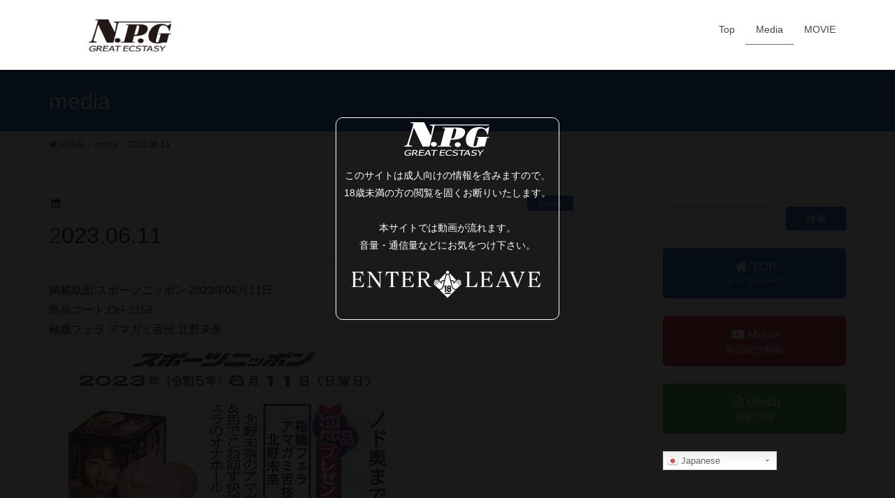

--- FILE ---
content_type: text/html; charset=UTF-8
request_url: http://www.nipporigift.info/media/2023-06-11/
body_size: 8384
content:
<!DOCTYPE html>
<html lang="ja">
<head>
<meta charset="utf-8">
<meta http-equiv="X-UA-Compatible" content="IE=edge">
<meta name="viewport" content="width=device-width, initial-scale=1">
			<!-- Global site tag (gtag.js) - Google Analytics -->
				<script async src="https://www.googletagmanager.com/gtag/js?id=UA-121478673-1"></script>
		<script>
		 window.dataLayer = window.dataLayer || [];
		 function gtag(){dataLayer.push(arguments);}
		 gtag('js', new Date());

		gtag('config', 'UA-121478673-1');
		</script>
	<title>2023.06.11 | nipporigift.info</title>
<meta name="keywords" content="nipporigift,NPG,日暮里ギフト" />
<link rel='dns-prefetch' href='//oss.maxcdn.com' />
<link rel='dns-prefetch' href='//s.w.org' />
<link rel="alternate" type="application/rss+xml" title="nipporigift.info &raquo; フィード" href="http://www.nipporigift.info/feed/" />
<meta name="description" content="掲載紙面:スポーツニッポン 2023年06月11日商品コード:OH-3158極嬢フェラ アマガミ舌技 北野未奈" />		<script type="text/javascript">
			window._wpemojiSettings = {"baseUrl":"https:\/\/s.w.org\/images\/core\/emoji\/12.0.0-1\/72x72\/","ext":".png","svgUrl":"https:\/\/s.w.org\/images\/core\/emoji\/12.0.0-1\/svg\/","svgExt":".svg","source":{"concatemoji":"http:\/\/www.nipporigift.info\/wp\/wp-includes\/js\/wp-emoji-release.min.js?ver=5.2.21"}};
			!function(e,a,t){var n,r,o,i=a.createElement("canvas"),p=i.getContext&&i.getContext("2d");function s(e,t){var a=String.fromCharCode;p.clearRect(0,0,i.width,i.height),p.fillText(a.apply(this,e),0,0);e=i.toDataURL();return p.clearRect(0,0,i.width,i.height),p.fillText(a.apply(this,t),0,0),e===i.toDataURL()}function c(e){var t=a.createElement("script");t.src=e,t.defer=t.type="text/javascript",a.getElementsByTagName("head")[0].appendChild(t)}for(o=Array("flag","emoji"),t.supports={everything:!0,everythingExceptFlag:!0},r=0;r<o.length;r++)t.supports[o[r]]=function(e){if(!p||!p.fillText)return!1;switch(p.textBaseline="top",p.font="600 32px Arial",e){case"flag":return s([55356,56826,55356,56819],[55356,56826,8203,55356,56819])?!1:!s([55356,57332,56128,56423,56128,56418,56128,56421,56128,56430,56128,56423,56128,56447],[55356,57332,8203,56128,56423,8203,56128,56418,8203,56128,56421,8203,56128,56430,8203,56128,56423,8203,56128,56447]);case"emoji":return!s([55357,56424,55356,57342,8205,55358,56605,8205,55357,56424,55356,57340],[55357,56424,55356,57342,8203,55358,56605,8203,55357,56424,55356,57340])}return!1}(o[r]),t.supports.everything=t.supports.everything&&t.supports[o[r]],"flag"!==o[r]&&(t.supports.everythingExceptFlag=t.supports.everythingExceptFlag&&t.supports[o[r]]);t.supports.everythingExceptFlag=t.supports.everythingExceptFlag&&!t.supports.flag,t.DOMReady=!1,t.readyCallback=function(){t.DOMReady=!0},t.supports.everything||(n=function(){t.readyCallback()},a.addEventListener?(a.addEventListener("DOMContentLoaded",n,!1),e.addEventListener("load",n,!1)):(e.attachEvent("onload",n),a.attachEvent("onreadystatechange",function(){"complete"===a.readyState&&t.readyCallback()})),(n=t.source||{}).concatemoji?c(n.concatemoji):n.wpemoji&&n.twemoji&&(c(n.twemoji),c(n.wpemoji)))}(window,document,window._wpemojiSettings);
		</script>
		<style type="text/css">
img.wp-smiley,
img.emoji {
	display: inline !important;
	border: none !important;
	box-shadow: none !important;
	height: 1em !important;
	width: 1em !important;
	margin: 0 .07em !important;
	vertical-align: -0.1em !important;
	background: none !important;
	padding: 0 !important;
}
</style>
	<link rel='stylesheet' id='gtranslate-style-css'  href='http://www.nipporigift.info/wp/wp-content/plugins/gtranslate/gtranslate-style24.css?ver=5.2.21' type='text/css' media='all' />
<link rel='stylesheet' id='font-awesome-css'  href='http://www.nipporigift.info/wp/wp-content/themes/lightning/inc/font-awesome/versions/4.7.0/css/font-awesome.min.css?ver=4.7' type='text/css' media='all' />
<link rel='stylesheet' id='vkExUnit_common_style-css'  href='http://www.nipporigift.info/wp/wp-content/plugins/vk-all-in-one-expansion-unit/assets/css/vkExUnit_style.css?ver=9.31.7.0' type='text/css' media='all' />
<style id='vkExUnit_common_style-inline-css' type='text/css'>
:root {--ver_page_top_button_url:url(http://www.nipporigift.info/wp/wp-content/plugins/vk-all-in-one-expansion-unit/assets/images/to-top-btn-icon.svg);}@font-face {font-weight: normal;font-style: normal;font-family: "vk_sns";src: url("http://www.nipporigift.info/wp/wp-content/plugins/vk-all-in-one-expansion-unit/inc/sns/icons/fonts/vk_sns.eot?-bq20cj");src: url("http://www.nipporigift.info/wp/wp-content/plugins/vk-all-in-one-expansion-unit/inc/sns/icons/fonts/vk_sns.eot?#iefix-bq20cj") format("embedded-opentype"),url("http://www.nipporigift.info/wp/wp-content/plugins/vk-all-in-one-expansion-unit/inc/sns/icons/fonts/vk_sns.woff?-bq20cj") format("woff"),url("http://www.nipporigift.info/wp/wp-content/plugins/vk-all-in-one-expansion-unit/inc/sns/icons/fonts/vk_sns.ttf?-bq20cj") format("truetype"),url("http://www.nipporigift.info/wp/wp-content/plugins/vk-all-in-one-expansion-unit/inc/sns/icons/fonts/vk_sns.svg?-bq20cj#vk_sns") format("svg");}
</style>
<link rel='stylesheet' id='wp-block-library-css'  href='http://www.nipporigift.info/wp/wp-includes/css/dist/block-library/style.min.css?ver=5.2.21' type='text/css' media='all' />
<link rel='stylesheet' id='vk-mobile-nav-css-css'  href='http://www.nipporigift.info/wp/wp-content/plugins/lightning-advanced-unit/inc/vk-mobile-nav/css/vk-mobile-nav-bright.css?ver=0.0.1' type='text/css' media='all' />
<link rel='stylesheet' id='lightning-design-style-css'  href='http://www.nipporigift.info/wp/wp-content/themes/lightning/design_skin/origin/css/style.css?ver=4.4.12' type='text/css' media='all' />
<style id='lightning-design-style-inline-css' type='text/css'>
/* ltg theme common*/.color_key_bg,.color_key_bg_hover:hover{background-color: #337ab7;}.color_key_txt,.color_key_txt_hover:hover{color: #337ab7;}.color_key_border,.color_key_border_hover:hover{border-color: #337ab7;}.color_key_dark_bg,.color_key_dark_bg_hover:hover{background-color: #2e6da4;}.color_key_dark_txt,.color_key_dark_txt_hover:hover{color: #2e6da4;}.color_key_dark_border,.color_key_dark_border_hover:hover{border-color: #2e6da4;}
/*-------------------------------------------*/
/*	sidebar child menu display
/*-------------------------------------------*/
.localNav ul ul.children	{ display:none; }
.localNav ul li.current_page_ancestor	ul.children,
.localNav ul li.current_page_item		ul.children,
.localNav ul li.current-cat				ul.children{ display:block; }
html, body { overflow-x: hidden; }
.tagcloud a:before { font-family:FontAwesome;content:"\f02b"; }
.menuBtn { display:none; }body.device-mobile .gMenu_outer{ display:none; }
</style>
<link rel='stylesheet' id='lightning-theme-style-css'  href='http://www.nipporigift.info/wp/wp-content/themes/lightning/style.css?ver=4.4.12' type='text/css' media='all' />
<style id='lightning-theme-style-inline-css' type='text/css'>

			.prBlock_icon_outer { border:1px solid #337ab7; }
			.prBlock_icon { color:#337ab7; }
		
</style>
<link rel='stylesheet' id='vk-blocks-build-css-css'  href='http://www.nipporigift.info/wp/wp-content/plugins/vk-all-in-one-expansion-unit/inc/vk-blocks/package/build/block-build.css?ver=0.38.6' type='text/css' media='all' />
<link rel='stylesheet' id='jquery-lazyloadxt-spinner-css-css'  href='//www.nipporigift.info/wp/wp-content/plugins/a3-lazy-load/assets/css/jquery.lazyloadxt.spinner.css?ver=5.2.21' type='text/css' media='all' />
<link rel='stylesheet' id='a3a3_lazy_load-css'  href='//www.nipporigift.info/wp/wp-content/uploads/sass/a3_lazy_load.min.css?ver=1530840055' type='text/css' media='all' />
<script type='text/javascript' src='http://www.nipporigift.info/wp/wp-includes/js/jquery/jquery.js?ver=1.12.4-wp'></script>
<script type='text/javascript' src='http://www.nipporigift.info/wp/wp-includes/js/jquery/jquery-migrate.min.js?ver=1.4.1'></script>
<script type='text/javascript' src='http://www.nipporigift.info/wp/wp-content/plugins/lightning-advanced-unit/inc/vk-mobile-nav/js/vk-mobile-nav.min.js?ver=0.0.1'></script>
<!--[if lt IE 9]>
<script type='text/javascript' src='//oss.maxcdn.com/html5shiv/3.7.2/html5shiv.min.js?ver=5.2.21'></script>
<![endif]-->
<!--[if lt IE 9]>
<script type='text/javascript' src='//oss.maxcdn.com/respond/1.4.2/respond.min.js?ver=5.2.21'></script>
<![endif]-->
<script type='text/javascript' src='http://www.nipporigift.info/wp/wp-content/themes/lightning/js/lightning.min.js?ver=4.4.12'></script>
<script type='text/javascript' src='http://www.nipporigift.info/wp/wp-content/plugins/lightning-advanced-unit/js/lightning-adv.min.js?ver=3.3.3'></script>
<link rel='https://api.w.org/' href='http://www.nipporigift.info/wp-json/' />
<link rel="EditURI" type="application/rsd+xml" title="RSD" href="http://www.nipporigift.info/wp/xmlrpc.php?rsd" />
<link rel="wlwmanifest" type="application/wlwmanifest+xml" href="http://www.nipporigift.info/wp/wp-includes/wlwmanifest.xml" /> 
<link rel='prev' title='2023.06.04' href='http://www.nipporigift.info/media/2023-06-04/' />
<link rel='next' title='2023.06.18' href='http://www.nipporigift.info/media/2023-06-18/' />
<meta name="generator" content="WordPress 5.2.21" />
<link rel="canonical" href="http://www.nipporigift.info/media/2023-06-11/" />
<link rel='shortlink' href='http://www.nipporigift.info/?p=1803' />
<link rel="alternate" type="application/json+oembed" href="http://www.nipporigift.info/wp-json/oembed/1.0/embed?url=http%3A%2F%2Fwww.nipporigift.info%2Fmedia%2F2023-06-11%2F" />
<link rel="alternate" type="text/xml+oembed" href="http://www.nipporigift.info/wp-json/oembed/1.0/embed?url=http%3A%2F%2Fwww.nipporigift.info%2Fmedia%2F2023-06-11%2F&#038;format=xml" />
<link rel="icon" href="http://www.nipporigift.info/wp/wp-content/uploads/2018/06/cropped-logo-32x32.png" sizes="32x32" />
<link rel="icon" href="http://www.nipporigift.info/wp/wp-content/uploads/2018/06/cropped-logo-192x192.png" sizes="192x192" />
<link rel="apple-touch-icon-precomposed" href="http://www.nipporigift.info/wp/wp-content/uploads/2018/06/cropped-logo-180x180.png" />
<meta name="msapplication-TileImage" content="http://www.nipporigift.info/wp/wp-content/uploads/2018/06/cropped-logo-270x270.png" />
		<style type="text/css" id="wp-custom-css">
			div#movie {
  width: 100%;
  min-width :320px;
  max-width: 95%;
}

video {
  max-width: 95%;
  height: auto;
}

/************************************************************
 * modal
 ************************************************************/

.modal { position:fixed; display:none; z-index:9999; top:40%; left:50%; width:320px; height:290px; margin:-120px 0 0 -160px; color:#FFF; text-align:center; border:1px solid #FFF; border-radius:10px; }
.modal img { vertical-align:bottom; }
.modal p { margin-bottom:10px; }
.modal ul { text-align:center; }
.modal li { display:inline; }
.modal a { cursor:pointer; }
.modal p { font-size: 90%; }

/************************************************************
 * image
 ************************************************************/

 img {
  max-width: 100%;
  height: auto;
}

/************************************************************
 * hr
 ************************************************************/

.entry-body hr { border-top: 1px solid #999; }
		</style>
		
</head>
<body class="post-template-default single single-post postid-1803 single-format-standard device-pc mobile-nav-btn-left post-name-2023-06-11 post-type-post fa_v4 headfix header_height_changer">

<div class="vk-mobile-nav-menu-btn">MENU</div><div class="vk-mobile-nav"><aside class="widget vk-mobile-nav-widget widget_search" id="search-5"><form role="search" method="get" id="searchform" class="searchform" action="http://www.nipporigift.info/">
				<div>
					<label class="screen-reader-text" for="s">検索:</label>
					<input type="text" value="" name="s" id="s" />
					<input type="submit" id="searchsubmit" value="検索" />
				</div>
			</form></aside><nav class="global-nav"><ul id="menu-menu" class="vk-menu-acc  menu"><li id="menu-item-96" class="menu-item menu-item-type-custom menu-item-object-custom menu-item-96"><a href="http://nipporigift.info">Top</a></li>
<li id="menu-item-95" class="menu-item menu-item-type-taxonomy menu-item-object-category current-post-ancestor current-menu-parent current-post-parent menu-item-95"><a href="http://www.nipporigift.info/category/media/">Media</a></li>
<li id="menu-item-1361" class="menu-item menu-item-type-taxonomy menu-item-object-category menu-item-1361"><a href="http://www.nipporigift.info/category/movie/">MOVIE</a></li>
</ul></nav></div><header class="navbar siteHeader">
		<div class="container siteHeadContainer">
		<div class="navbar-header">
			<h1 class="navbar-brand siteHeader_logo">
			<a href="http://www.nipporigift.info/"><span>
			<img src="http://www.nipporigift.info/wp/wp-content/uploads/2018/06/headerlogo.png" alt="nipporigift.info" />			</span></a>
			</h1>
									  <a href="#" class="btn btn-default menuBtn menuClose menuBtn_left" id="menuBtn"><i class="fa fa-bars" aria-hidden="true"></i></a>
					</div>

		<div id="gMenu_outer" class="gMenu_outer"><nav class="menu-menu-container"><ul id="menu-menu-1" class="menu nav gMenu"><li id="menu-item-96" class="menu-item menu-item-type-custom menu-item-object-custom"><a href="http://nipporigift.info"><strong class="gMenu_name">Top</strong></a></li>
<li id="menu-item-95" class="menu-item menu-item-type-taxonomy menu-item-object-category current-post-ancestor current-menu-parent current-post-parent"><a href="http://www.nipporigift.info/category/media/"><strong class="gMenu_name">Media</strong></a></li>
<li id="menu-item-1361" class="menu-item menu-item-type-taxonomy menu-item-object-category"><a href="http://www.nipporigift.info/category/movie/"><strong class="gMenu_name">MOVIE</strong></a></li>
</ul></nav></div>	</div>
	</header>

<div class="section page-header"><div class="container"><div class="row"><div class="col-md-12">
<div class="page-header_pageTitle">
media</div>
</div></div></div></div><!-- [ /.page-header ] -->
<!-- [ .breadSection ] -->
<div class="section breadSection">
<div class="container">
<div class="row">
<ol class="breadcrumb" itemtype="http://schema.org/BreadcrumbList"><li id="panHome" itemprop="itemListElement" itemscope itemtype="http://schema.org/ListItem"><a itemprop="item" href="http://www.nipporigift.info/"><span itemprop="name"><i class="fa fa-home"></i> HOME</span></a></li><li itemprop="itemListElement" itemscope itemtype="http://schema.org/ListItem"><a itemprop="item" href="http://www.nipporigift.info/category/media/"><span itemprop="name">media</span></a></li><li><span>2023.06.11</span></li></ol>
</div>
</div>
</div>
<!-- [ /.breadSection ] -->
<div class="section siteContent">
<div class="container">
<div class="row">

<div class="col-md-8 mainSection" id="main" role="main">

<article id="post-1803" class="post-1803 post type-post status-publish format-standard has-post-thumbnail hentry category-media tag-44">
	<header>
	
<div class="entry-meta">
<span class="published entry-meta_items"></span>



<span class="entry-meta_items entry-meta_updated entry-meta_hidden">/ 最終更新日 : <span class="updated"></span></span>


<span class="vcard author entry-meta_items entry-meta_items_author entry-meta_hidden"><span class="fn">wpadmin</span></span>

<span class="entry-meta_items entry-meta_items_term"><a href="http://www.nipporigift.info/category/media/" class="btn btn-xs btn-primary">media</a></span>
</div>	<h1 class="entry-title">2023.06.11</h1>
	</header>
	<div class="entry-body">
	<p>掲載紙面:スポーツニッポン 2023年06月11日<br />
商品コード:OH-3158<br />
極嬢フェラ アマガミ舌技 北野未奈<br />
<img class="lazy lazy-hidden" src="//www.nipporigift.info/wp/wp-content/plugins/a3-lazy-load/assets/images/lazy_placeholder.gif" data-lazy-type="image" data-src="/upload/news_image/20230611_01s.jpg"><noscript><img src="/upload/news_image/20230611_01s.jpg"></noscript><br />
<a href="/upload/news_image/20230611_01.jpg" download="20230611_01.jpg"><br />
<img class="lazy lazy-hidden" src="//www.nipporigift.info/wp/wp-content/plugins/a3-lazy-load/assets/images/lazy_placeholder.gif" data-lazy-type="image" data-src="/upload/news_image/download.png" alt="Download" /><noscript><img src="/upload/news_image/download.png" alt="Download" /></noscript><br />
</a></p>
	</div><!-- [ /.entry-body ] -->

	<div class="entry-footer">
	
	<div class="entry-meta-dataList"><dl><dt>カテゴリー</dt><dd><a href="http://www.nipporigift.info/category/media/">media</a></dd></dl></div>
		<div class="entry-meta-dataList entry-tag">
	<dl>
	<dt>タグ</dt>
	<dd class="tagcloud"><a href="http://www.nipporigift.info/tag/%e5%8c%97%e9%87%8e%e6%9c%aa%e5%a5%88/" rel="tag">北野未奈</a></dd>
	</dl>
	</div><!-- [ /.entry-tag ] -->
		</div><!-- [ /.entry-footer ] -->

	</article>

<nav>
  <ul class="pager">
    <li class="previous"><a href="http://www.nipporigift.info/media/2023-06-04/" rel="prev">2023.06.04</a></li>
    <li class="next"><a href="http://www.nipporigift.info/media/2023-06-18/" rel="next">2023.06.18</a></li>
  </ul>
</nav>

</div><!-- [ /.mainSection ] -->

<div class="col-md-3 col-md-offset-1 subSection sideSection">
<aside class="widget widget_search" id="search-4"><form role="search" method="get" id="searchform" class="searchform" action="http://www.nipporigift.info/">
				<div>
					<label class="screen-reader-text" for="s">検索:</label>
					<input type="text" value="" name="s" id="s" />
					<input type="submit" id="searchsubmit" value="検索" />
				</div>
			</form></aside>

<aside class="widget widget_vkexunit_button" id="vkexunit_button-6">		<div class="veu_button">
			<a class="btn btn-block btn-primary btn-lg" href="/">
			<span class="button_mainText">

			<i class="fa fa-home font_icon"></i>TOP
			</span>
							<span class="veu_caption button_subText">トップページ</span>
						</a>
		</div>
			</aside>	<aside class="widget widget_vkexunit_button" id="vkexunit_button-7">		<div class="veu_button">
			<a class="btn btn-block btn-danger btn-lg" href="/category/movie">
			<span class="button_mainText">

			<i class="fa fa-youtube-play font_icon"></i>Movie
			</span>
							<span class="veu_caption button_subText">商品紹介動画</span>
						</a>
		</div>
			</aside>	<aside class="widget widget_vkexunit_button" id="vkexunit_button-8">		<div class="veu_button">
			<a class="btn btn-block btn-success btn-lg" href="/category/media/">
			<span class="button_mainText">

			<i class="fa fa-file-text-o font_icon"></i>Media
			</span>
							<span class="veu_caption button_subText">掲載情報</span>
						</a>
		</div>
			</aside>	<aside class="widget widget_gtranslate" id="gtranslate-4"><!-- GTranslate: https://gtranslate.io/ -->
<style type="text/css">
.switcher {font-family:Arial;font-size:10pt;text-align:left;cursor:pointer;overflow:hidden;width:163px;}
.switcher a {text-decoration:none;display:block;font-size:10pt;-webkit-box-sizing:content-box;-moz-box-sizing:content-box;box-sizing:content-box;}
.switcher a img {vertical-align:middle;display:inline;border:0;padding:0;margin:0;opacity:0.8;}
.switcher a:hover img {opacity:1;}
.switcher .selected {background:#FFFFFF url(//www.nipporigift.info/wp/wp-content/plugins/gtranslate/switcher.png) repeat-x;position:relative;z-index:9999;}
.switcher .selected a {border:1px solid #CCCCCC;background:url(//www.nipporigift.info/wp/wp-content/plugins/gtranslate/arrow_down.png) 146px center no-repeat;color:#666666;padding:3px 5px;width:151px;}
.switcher .selected a.open {background-image:url(//www.nipporigift.info/wp/wp-content/plugins/gtranslate/arrow_up.png)}
.switcher .selected a:hover {background:#F0F0F0 url(//www.nipporigift.info/wp/wp-content/plugins/gtranslate/arrow_down.png) 146px center no-repeat;}
.switcher .option {position:relative;z-index:9998;border-left:1px solid #CCCCCC;border-right:1px solid #CCCCCC;border-bottom:1px solid #CCCCCC;background-color:#EEEEEE;display:none;width:161px;max-height:198px;-webkit-box-sizing:content-box;-moz-box-sizing:content-box;box-sizing:content-box;overflow-y:auto;overflow-x:hidden;}
.switcher .option a {color:#000;padding:3px 5px;}
.switcher .option a:hover {background:#FFC;}
.switcher .option a.selected {background:#FFC;}
#selected_lang_name {float: none;}
.l_name {float: none !important;margin: 0;}
.switcher .option::-webkit-scrollbar-track{-webkit-box-shadow:inset 0 0 3px rgba(0,0,0,0.3);border-radius:5px;background-color:#F5F5F5;}
.switcher .option::-webkit-scrollbar {width:5px;}
.switcher .option::-webkit-scrollbar-thumb {border-radius:5px;-webkit-box-shadow: inset 0 0 3px rgba(0,0,0,.3);background-color:#888;}
</style>
<div class="switcher notranslate">
<div class="selected">
<a href="#" onclick="return false;"><img class="lazy lazy-hidden" src="//www.nipporigift.info/wp/wp-content/plugins/a3-lazy-load/assets/images/lazy_placeholder.gif" data-lazy-type="image" data-src="//www.nipporigift.info/wp/wp-content/plugins/gtranslate/flags/16/ja.png" height="16" width="16" alt="ja" /><noscript><img src="//www.nipporigift.info/wp/wp-content/plugins/gtranslate/flags/16/ja.png" height="16" width="16" alt="ja" /></noscript> Japanese</a>
</div>
<div class="option">
<a href="#" onclick="doGTranslate('ja|zh-CN');jQuery('div.switcher div.selected a').html(jQuery(this).html());return false;" title="Chinese (Simplified)" class="nturl"><img class="lazy lazy-hidden" data-gt-lazy-src="//www.nipporigift.info/wp/wp-content/plugins/a3-lazy-load/assets/images/lazy_placeholder.gif" data-lazy-type="image" data-src="//www.nipporigift.info/wp/wp-content/plugins/gtranslate/flags/16/zh-CN.png" height="16" width="16" alt="zh-CN" /><noscript><img data-gt-lazy-src="//www.nipporigift.info/wp/wp-content/plugins/gtranslate/flags/16/zh-CN.png" height="16" width="16" alt="zh-CN" /></noscript> Chinese (Simplified)</a><a href="#" onclick="doGTranslate('ja|en');jQuery('div.switcher div.selected a').html(jQuery(this).html());return false;" title="English" class="nturl"><img class="lazy lazy-hidden" data-gt-lazy-src="//www.nipporigift.info/wp/wp-content/plugins/a3-lazy-load/assets/images/lazy_placeholder.gif" data-lazy-type="image" data-src="//www.nipporigift.info/wp/wp-content/plugins/gtranslate/flags/16/en.png" height="16" width="16" alt="en" /><noscript><img data-gt-lazy-src="//www.nipporigift.info/wp/wp-content/plugins/gtranslate/flags/16/en.png" height="16" width="16" alt="en" /></noscript> English</a><a href="#" onclick="doGTranslate('ja|fr');jQuery('div.switcher div.selected a').html(jQuery(this).html());return false;" title="French" class="nturl"><img class="lazy lazy-hidden" data-gt-lazy-src="//www.nipporigift.info/wp/wp-content/plugins/a3-lazy-load/assets/images/lazy_placeholder.gif" data-lazy-type="image" data-src="//www.nipporigift.info/wp/wp-content/plugins/gtranslate/flags/16/fr.png" height="16" width="16" alt="fr" /><noscript><img data-gt-lazy-src="//www.nipporigift.info/wp/wp-content/plugins/gtranslate/flags/16/fr.png" height="16" width="16" alt="fr" /></noscript> French</a><a href="#" onclick="doGTranslate('ja|de');jQuery('div.switcher div.selected a').html(jQuery(this).html());return false;" title="German" class="nturl"><img class="lazy lazy-hidden" data-gt-lazy-src="//www.nipporigift.info/wp/wp-content/plugins/a3-lazy-load/assets/images/lazy_placeholder.gif" data-lazy-type="image" data-src="//www.nipporigift.info/wp/wp-content/plugins/gtranslate/flags/16/de.png" height="16" width="16" alt="de" /><noscript><img data-gt-lazy-src="//www.nipporigift.info/wp/wp-content/plugins/gtranslate/flags/16/de.png" height="16" width="16" alt="de" /></noscript> German</a><a href="#" onclick="doGTranslate('ja|it');jQuery('div.switcher div.selected a').html(jQuery(this).html());return false;" title="Italian" class="nturl"><img class="lazy lazy-hidden" data-gt-lazy-src="//www.nipporigift.info/wp/wp-content/plugins/a3-lazy-load/assets/images/lazy_placeholder.gif" data-lazy-type="image" data-src="//www.nipporigift.info/wp/wp-content/plugins/gtranslate/flags/16/it.png" height="16" width="16" alt="it" /><noscript><img data-gt-lazy-src="//www.nipporigift.info/wp/wp-content/plugins/gtranslate/flags/16/it.png" height="16" width="16" alt="it" /></noscript> Italian</a><a href="#" onclick="doGTranslate('ja|ja');jQuery('div.switcher div.selected a').html(jQuery(this).html());return false;" title="Japanese" class="nturl selected"><img class="lazy lazy-hidden" data-gt-lazy-src="//www.nipporigift.info/wp/wp-content/plugins/a3-lazy-load/assets/images/lazy_placeholder.gif" data-lazy-type="image" data-src="//www.nipporigift.info/wp/wp-content/plugins/gtranslate/flags/16/ja.png" height="16" width="16" alt="ja" /><noscript><img data-gt-lazy-src="//www.nipporigift.info/wp/wp-content/plugins/gtranslate/flags/16/ja.png" height="16" width="16" alt="ja" /></noscript> Japanese</a><a href="#" onclick="doGTranslate('ja|ko');jQuery('div.switcher div.selected a').html(jQuery(this).html());return false;" title="Korean" class="nturl"><img class="lazy lazy-hidden" data-gt-lazy-src="//www.nipporigift.info/wp/wp-content/plugins/a3-lazy-load/assets/images/lazy_placeholder.gif" data-lazy-type="image" data-src="//www.nipporigift.info/wp/wp-content/plugins/gtranslate/flags/16/ko.png" height="16" width="16" alt="ko" /><noscript><img data-gt-lazy-src="//www.nipporigift.info/wp/wp-content/plugins/gtranslate/flags/16/ko.png" height="16" width="16" alt="ko" /></noscript> Korean</a><a href="#" onclick="doGTranslate('ja|ru');jQuery('div.switcher div.selected a').html(jQuery(this).html());return false;" title="Russian" class="nturl"><img class="lazy lazy-hidden" data-gt-lazy-src="//www.nipporigift.info/wp/wp-content/plugins/a3-lazy-load/assets/images/lazy_placeholder.gif" data-lazy-type="image" data-src="//www.nipporigift.info/wp/wp-content/plugins/gtranslate/flags/16/ru.png" height="16" width="16" alt="ru" /><noscript><img data-gt-lazy-src="//www.nipporigift.info/wp/wp-content/plugins/gtranslate/flags/16/ru.png" height="16" width="16" alt="ru" /></noscript> Russian</a><a href="#" onclick="doGTranslate('ja|es');jQuery('div.switcher div.selected a').html(jQuery(this).html());return false;" title="Spanish" class="nturl"><img class="lazy lazy-hidden" data-gt-lazy-src="//www.nipporigift.info/wp/wp-content/plugins/a3-lazy-load/assets/images/lazy_placeholder.gif" data-lazy-type="image" data-src="//www.nipporigift.info/wp/wp-content/plugins/gtranslate/flags/16/es.png" height="16" width="16" alt="es" /><noscript><img data-gt-lazy-src="//www.nipporigift.info/wp/wp-content/plugins/gtranslate/flags/16/es.png" height="16" width="16" alt="es" /></noscript> Spanish</a></div>
</div>
<script type="text/javascript">
jQuery('.switcher .selected').click(function() {jQuery('.switcher .option a img').each(function() {if(!jQuery(this)[0].hasAttribute('src'))jQuery(this).attr('src', jQuery(this).attr('data-gt-lazy-src'))});if(!(jQuery('.switcher .option').is(':visible'))) {jQuery('.switcher .option').stop(true,true).delay(100).slideDown(500);jQuery('.switcher .selected a').toggleClass('open')}});
jQuery('.switcher .option').bind('mousewheel', function(e) {var options = jQuery('.switcher .option');if(options.is(':visible'))options.scrollTop(options.scrollTop() - e.originalEvent.wheelDelta);return false;});
jQuery('body').not('.switcher').click(function(e) {if(jQuery('.switcher .option').is(':visible') && e.target != jQuery('.switcher .option').get(0)) {jQuery('.switcher .option').stop(true,true).delay(100).slideUp(500);jQuery('.switcher .selected a').toggleClass('open')}});
</script>
<style type="text/css">
#goog-gt-tt {display:none !important;}
.goog-te-banner-frame {display:none !important;}
.goog-te-menu-value:hover {text-decoration:none !important;}
.goog-text-highlight {background-color:transparent !important;box-shadow:none !important;}
body {top:0 !important;}
#google_translate_element2 {display:none!important;}
</style>

<div id="google_translate_element2"></div>
<script type="text/javascript">
function googleTranslateElementInit2() {new google.translate.TranslateElement({pageLanguage: 'ja',autoDisplay: false}, 'google_translate_element2');}
</script><script type="text/javascript" src="//translate.google.com/translate_a/element.js?cb=googleTranslateElementInit2"></script>


<script type="text/javascript">
function GTranslateGetCurrentLang() {var keyValue = document['cookie'].match('(^|;) ?googtrans=([^;]*)(;|$)');return keyValue ? keyValue[2].split('/')[2] : null;}
function GTranslateFireEvent(element,event){try{if(document.createEventObject){var evt=document.createEventObject();element.fireEvent('on'+event,evt)}else{var evt=document.createEvent('HTMLEvents');evt.initEvent(event,true,true);element.dispatchEvent(evt)}}catch(e){}}
function doGTranslate(lang_pair){if(lang_pair.value)lang_pair=lang_pair.value;if(lang_pair=='')return;var lang=lang_pair.split('|')[1];if(GTranslateGetCurrentLang() == null && lang == lang_pair.split('|')[0])return;var teCombo;var sel=document.getElementsByTagName('select');for(var i=0;i<sel.length;i++)if(/goog-te-combo/.test(sel[i].className)){teCombo=sel[i];break;}if(document.getElementById('google_translate_element2')==null||document.getElementById('google_translate_element2').innerHTML.length==0||teCombo.length==0||teCombo.innerHTML.length==0){setTimeout(function(){doGTranslate(lang_pair)},500)}else{teCombo.value=lang;GTranslateFireEvent(teCombo,'change');GTranslateFireEvent(teCombo,'change')}}
if(GTranslateGetCurrentLang() != null)jQuery(document).ready(function() {var lang_html = jQuery('div.switcher div.option').find('img[alt="'+GTranslateGetCurrentLang()+'"]').parent().html();if(typeof lang_html != 'undefined')jQuery('div.switcher div.selected a').html(lang_html.replace('data-gt-lazy-', ''));});
</script>
</aside></div><!-- [ /.subSection ] -->

</div><!-- [ /.row ] -->
</div><!-- [ /.container ] -->
</div><!-- [ /.siteContent ] -->
<div class="section sectionBox siteContent_after">
    <div class="container ">
        <div class="row ">
            <div class="col-md-12 ">
            <aside class="widget_text widget widget_custom_html" id="custom_html-17"><div class="textwidget custom-html-widget"><script type="text/javascript" src="http://ajax.googleapis.com/ajax/libs/jquery/1.12.4/jquery.min.js"></script>
<script type="text/javascript" src="http://nipporigift.info/js/jquery.cookie.js"></script>
<script type="text/javascript" src="http://nipporigift.info/js/modalConfirm.js"></script>

<div class="modal">
<p><img class="lazy lazy-hidden" src="//www.nipporigift.info/wp/wp-content/plugins/a3-lazy-load/assets/images/lazy_placeholder.gif" data-lazy-type="image" data-src="http://nipporigift.info/modalimg/logo.png" width="300" height="60" alt="NPG"><noscript><img src="http://nipporigift.info/modalimg/logo.png" width="300" height="60" alt="NPG"></noscript></p>

<p>このサイトは成人向けの情報を含みますので、<br>
18歳未満の方の閲覧を固くお断りいたします。<br>
<br>
本サイトでは動画が流れます。<br>
音量・通信量などにお気をつけ下さい。<br></p>

<a class="close_modal"><img class="lazy lazy-hidden" src="//www.nipporigift.info/wp/wp-content/plugins/a3-lazy-load/assets/images/lazy_placeholder.gif" data-lazy-type="image" data-src="http://nipporigift.info/modalimg/enter.png" width="120" height="40" alt="ENTER"><noscript><img src="http://nipporigift.info/modalimg/enter.png" width="120" height="40" alt="ENTER"></noscript></a><img class="lazy lazy-hidden" src="//www.nipporigift.info/wp/wp-content/plugins/a3-lazy-load/assets/images/lazy_placeholder.gif" data-lazy-type="image" data-src="http://nipporigift.info/modalimg/confirm.png" width="40" height="40" alt=""><noscript><img src="http://nipporigift.info/modalimg/confirm.png" width="40" height="40" alt=""></noscript><a href="http://www.google.co.jp/"><img class="lazy lazy-hidden" src="//www.nipporigift.info/wp/wp-content/plugins/a3-lazy-load/assets/images/lazy_placeholder.gif" data-lazy-type="image" data-src="http://nipporigift.info/modalimg/leave.png" width="120" height="40" alt="EXIT"><noscript><img src="http://nipporigift.info/modalimg/leave.png" width="120" height="40" alt="EXIT"></noscript></a><br>
</div></div></aside>            </div>
        </div>
    </div>
</div>


<footer class="section siteFooter">
    <div class="footerMenu">
       <div class="container">
                    </div>
    </div>
    <div class="container sectionBox">
        <div class="row ">
            <div class="col-md-4"></div><div class="col-md-4"></div><div class="col-md-4"></div>        </div>
    </div>
    <div class="container sectionBox copySection text-center">
          <p>Copyright &copy; nipporigift.info All Rights Reserved.</p><p>Powered by <a href="https://wordpress.org/">WordPress</a> with <a href="https://lightning.nagoya/ja/" target="_blank" title="無料 WordPress テーマ Lightning"> Lightning Theme</a> &amp; <a href="https://ex-unit.nagoya/ja/" target="_blank">VK All in One Expansion Unit</a> by <a href="https://www.vektor-inc.co.jp/" target="_blank">Vektor,Inc.</a> technology.</p>    </div>
</footer>
<script type='text/javascript'>
/* <![CDATA[ */
var a3_lazyload_params = {"apply_images":"1","apply_videos":""};
/* ]]> */
</script>
<script type='text/javascript' src='//www.nipporigift.info/wp/wp-content/plugins/a3-lazy-load/assets/js/jquery.lazyloadxt.extra.min.js?ver=2.4.7'></script>
<script type='text/javascript' src='//www.nipporigift.info/wp/wp-content/plugins/a3-lazy-load/assets/js/jquery.lazyloadxt.srcset.min.js?ver=2.4.7'></script>
<script type='text/javascript'>
/* <![CDATA[ */
var a3_lazyload_extend_params = {"edgeY":"400","horizontal_container_classnames":""};
/* ]]> */
</script>
<script type='text/javascript' src='//www.nipporigift.info/wp/wp-content/plugins/a3-lazy-load/assets/js/jquery.lazyloadxt.extend.js?ver=2.4.7'></script>
<script type='text/javascript' src='http://www.nipporigift.info/wp/wp-includes/js/wp-embed.min.js?ver=5.2.21'></script>
<script type='text/javascript'>
/* <![CDATA[ */
var vkExOpt = {"ajax_url":"http:\/\/www.nipporigift.info\/wp\/wp-admin\/admin-ajax.php","enable_smooth_scroll":"1"};
/* ]]> */
</script>
<script type='text/javascript' src='http://www.nipporigift.info/wp/wp-content/plugins/vk-all-in-one-expansion-unit/assets/js/all.min.js?ver=9.31.7.0'></script>
</body>
</html>
